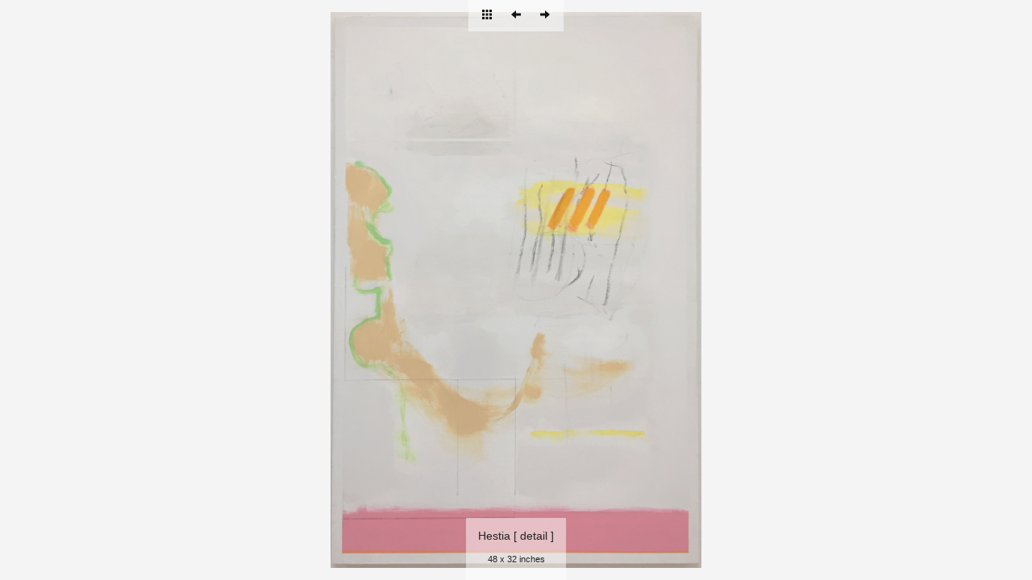

--- FILE ---
content_type: text/html
request_url: https://www.work.billtoole.net/work_2019-2021/slides/IMG_5940a.html
body_size: 623
content:
<!DOCTYPE html>
<html lang="en">
<head>
	<meta charset="UTF-8">
	<title>work_2019-2021</title>
	<meta name="viewport" content="width=device-width, initial-scale=1.0">
	<link href="../res/common.css" rel="stylesheet">
	<link href="../res/styles.css" rel="stylesheet">
	<script>
document.onkeydown = function(event) {
	switch(event.keyCode) {
		case 27: // esc
		case 38: // up
			location.href = '../index.html';
			break;
		case 37: // back
			location.href = 'IMG_5939a.html';
			break;
		case 39: // forward
			location.href = 'IMG_5941a.html';
			break;
	}
};
</script>
<link rel="alternate" href="../album.rss" type="application/rss+xml">
</head>

<body id="slide-page" class="responsive">
	<header class="autohide">
		<div id="nav">
			<a class="btn" href="../index.html" title="To index page"><img src="../res/icon/classic/light/index.svg" alt="To index page"></a>
			
			
			<a class="btn" href="IMG_5939a.html" title="Previous page"><img src="../res/icon/classic/light/prev.svg" alt="Next page"></a>
			<a class="btn" href="IMG_5941a.html" title="Next page"><img src="../res/icon/classic/light/next.svg" alt="Next page"></a>
		</div>
	</header>
	
	<div id="slideimage">
		<div id="imagewrap">
			<img src="../IMG_5940a.jpg" width="1000" height="1497" alt="Hestia [ detail ]">		
		</div>		
		<a href="IMG_5939a.html" id="slide-prev" title="Previous page"></a>
		<a href="IMG_5941a.html" id="slide-next" title="Next page"></a>
	</div>
			
	<footer class="autohide" id="caption" style="max-width: 1000px">
		<div id="imagetitle">Hestia [ detail ]</div>
		<div id="slidecomment">48 x 32 inches</div>

		
	</footer>
	
	<script src="../res/slide.js"></script>

<div id="jalbumwidgetcontainer"></div>
<script>
_jaSkin = "Minimal";
_jaStyle = "light.css";
_jaVersion = "33.1";
_jaGeneratorType = "desktop";
_jaLanguage = "en";
_jaPageType = "slide";
_jaRootPath = "..";
_jaUserId = "1269198";
var script = document.createElement("script");
script.type = "text/javascript";
script.src = "http"+("https:"==document.location.protocol?"s":"")+"://jalbum.net/widgetapi/load.js";
document.getElementById("jalbumwidgetcontainer").appendChild(script);
</script>

</body>
</html>


--- FILE ---
content_type: text/css
request_url: https://www.work.billtoole.net/work_2019-2021/res/common.css
body_size: 1010
content:
/*
 * Combined style sheet for the index pages and the slide pages, with classes that are common to both styles
 */

* {
	box-sizing: border-box;
}
body {
	display: flex;
	flex-direction: column;
	justify-content: stretch;
	align-items: center;
	min-height: 100vh;
	padding: 0;
	margin: 0;
	font-family: "Trebuchet MS", "Lucida Grande", "Lucida Sans Unicode", "Lucida Sans", Tahoma, sans-serif;
	font-size: 12px;
	text-align: center;
}
.jalbumWidgetbar body {
	margin-bottom: 20px;
}
.jalbumWidgetbar #slide-page.responsive footer#caption {
    bottom: 25px;
}
a {
	outline: 0;
}
a:link, a:visited, a:active {
	text-decoration: none
}
a:hover {
	text-decoration: underline;
}
img {
	border: none;
	display: inline-block;
	max-width: 100%;
	height: auto;
}
.noborder {
	border: none;
}

/************** Page title */
#albumtitle,
#foldertitle {
	font-size: 1.75em;
	margin: 30px 30px 15px;
}
#albumdescription,
#foldercomment {
	font-size: 1em;
	max-width: 1044px;
	margin: 0px 15px 10px;
}

/************** Navigation */
#nav {
	display: flex;
	justify-content: center;
	align-items: center;
	max-width: 100%;
	padding: 0 5px;
	overflow: hidden;
}
#nav > .btn img {
	height:  16px;
	width:  16px;
	margin: 10px;
}

/************** Thumbnails */
#thumbnails {
	display: flex;
	flex-flow: row wrap;
	flex: 1;
	max-width: 1044px;
	justify-content: center;
	align-content: flex-start;
	align-items: stretch;
}
#thumbnails > div {
	display: flex;
	flex-direction: column;
	margin: 7px;
}
#thumbnails > div:not(.folder) {
	width: 160px;
	min-height: 160px;
}
#thumbnails > div.folder {
	width: 160px;
}
#thumbnails.mixed > div:not(.folder) {
	justify-content: flex-end;
}
#thumbnails > div > a {
	display: flex;
	justify-content: center;
	position: relative;
	overflow: hidden;
	padding: 0px;
}
#thumbnails > div:not(.folder) > a {
	height: 160px;
}
#thumbnails > div img {
	display: block;
	max-height: 100%;
}
#thumbnails.free-shape > div:not(.folder).no-caption > a {
	flex: 1;
	align-items: center;
}
#thumbnails.free-shape > div:not(.folder).has-caption > a {
	flex: none;
	align-items: flex-end;
}
#thumbnails.free-shape-folders > div.folder.no-caption > a {
	flex: 1;
	align-items: center;
}
#thumbnails.free-shape-folders > div.folder.has-caption > a {
	flex: none;
	align-items: flex-end;
}
#thumbnails.free-shape-folders > div.folder a {
	height: 160px;
}
#thumbnails.free-shape.mixed > div:not(.folder) a {
	flex: 1;
}
#thumbnails.mixed > .folder > a::after {
	position: absolute;
	left: 0;
	bottom: 0;
	width: 100%;
	height: 90px;
	max-height: 40%;
	content: '';
	background: url("folder.svg") center center no-repeat;
	background-size: contain;
}
#thumbnails > div > div {
	overflow: hidden;
	text-overflow: ellipsis;
	font-size: 0.75em;
	padding: 8px;
}

/************** Slide page */
#slide-page.responsive {
	height: 100vh;
}
.jalbumWidgetbar #slide-page {
	height: calc(100vh - 20px);
}
#slide-page.non-responsive header {
	margin-bottom: 15px;
}
#slide-page.responsive header {
	position: fixed;
	z-index: 99;
}
#slide-page.responsive header,
#slide-page.responsive footer {
	transition: background-color 500ms ease;
}

/************** Thumbnail navigation */
#thumbnav {
	display: flex;
	justify-content: center;
	align-items: stretch;
	overflow: hidden;
}
#thumbnav > * {
	display: flex;
	flex-direction: column;
    justify-content: center;
	flex: none;
	margin: 8px 3px;
}
#thumbnav img {
	padding: 0px;
}
#thumbcurrent {
	position: relative;
}
#thumbcurrent::after {
	content: '';
	position: absolute;
	border: 6px solid transparent;
	top: 100%;
	left: 50%;
	margin-left: -6px;
	margin-top: -5px;
}

/************** Main image */
#slideimage {
	position: relative;
	margin: 0;
	padding: 15px;
}
.non-responsive #slideimage {
	padding: 0px;	
}
.responsive #slideimage {
	display: flex;
	overflow: hidden;
	min-height: 60vh;
	flex: 1;
}
.responsive #slideimage img {
	display: inline-block;
	vertical-align: middle;
    object-fit: contain;
    width: 100%;
    height: 100%;
}
#slideimage video {
	outline: 0;
	max-width: 100%;
	max-height: 100%;
	height: auto !important;
	align-self: center;
}

/************** Prev / Next */
#slide-prev {
	position: absolute;
	top: 0;
	left: 0;
	width: 40%;
	height: 100%;
}
#slide-prev:hover {
	background: url("prev-img.svg") no-repeat left 40px center;
}
#slide-next {
	position: absolute;
	top: 0;
	right: 0;
	width: 60%;
	height: 100%;
}
#slide-next:hover {
	background: url("next-img.svg") no-repeat right 40px center;
}

/************** Footer */
#slide-page.responsive footer {
	position: fixed;
	bottom: 0;
	z-index: 99;
}
#caption {
	padding: 10px;
}
#imagetitle {
	font-size: 1.125em;
	margin: 5px;
}
#slidecomment {
	font-size: 0.875em;
	padding: 10px 15px;
}
#creditlink {
	opacity: 0.5;
	font-size: 0.75em;
	padding: 10px 15px;
}


--- FILE ---
content_type: text/css
request_url: https://www.work.billtoole.net/work_2019-2021/res/styles.css
body_size: 101
content:
/*
 * Combined style sheet for the index pages and the slide pages, with only classes that are different for this style
 */

body {
	color: #222222;
	background-color: #f4f4f4;
	scrollbar-color: light;
}
body::-webkit-scrollbar {
	width: .8rem;
}
body::-webkit-scrollbar-track {
	background-color: rgba(0,0,0,.2);
}
body::-webkit-scrollbar-thumb {
	border: 1px solid rgba(0,0,0,.25);
	background-color: rgba(255,255,255,.6);
}
a {
	color: #000000;
}
a:hover {
	color: red;
}
#thumbnails > div {
	border: 0px solid #222222;
}

.non-responsive #slideimage img {
	border: 0px solid #222222;
}
#thumbnav img {
	border: 0px solid #222222;
}
#thumbcurrent::after {
	border-bottom-color: #222222;
}
#slide-page.responsive > header,
#slide-page.responsive > footer {
	background-color: rgba(255,255,255,.5);
}
#slide-page.responsive > header:hover,
#slide-page.responsive > footer:hover {
	background-color: rgba(255,255,255,.85);
}


--- FILE ---
content_type: image/svg+xml
request_url: https://www.work.billtoole.net/work_2019-2021/res/icon/classic/light/next.svg
body_size: -49
content:
<svg xmlns="http://www.w3.org/2000/svg" width="32" height="32" viewBox="0 0 32 32"><title>next</title><polygon points="28 16 16 6 16 13 4 13 4 19 16 19 16 26 28 16" fill="#111"/></svg>

--- FILE ---
content_type: image/svg+xml
request_url: https://www.work.billtoole.net/work_2019-2021/res/icon/classic/light/index.svg
body_size: -112
content:
<svg xmlns="http://www.w3.org/2000/svg" width="32" height="32" viewBox="0 0 32 32"><title>index</title><path d="M10,10H4V4h6Zm9-6H13v6h6Zm9,0H22v6h6ZM10,13H4v6h6Zm9,0H13v6h6Zm9,0H22v6h6ZM10,22H4v6h6Zm9,0H13v6h6Zm9,0H22v6h6Z" fill="#111" fill-rule="evenodd"/></svg>

--- FILE ---
content_type: image/svg+xml
request_url: https://www.work.billtoole.net/work_2019-2021/res/icon/classic/light/prev.svg
body_size: -68
content:
<svg xmlns="http://www.w3.org/2000/svg" width="32" height="32" viewBox="0 0 32 32"><title>prev</title><polygon points="16 6 4 16 16 26 16 19 28 19 28 13 16 13 16 6" fill="#111"/></svg>